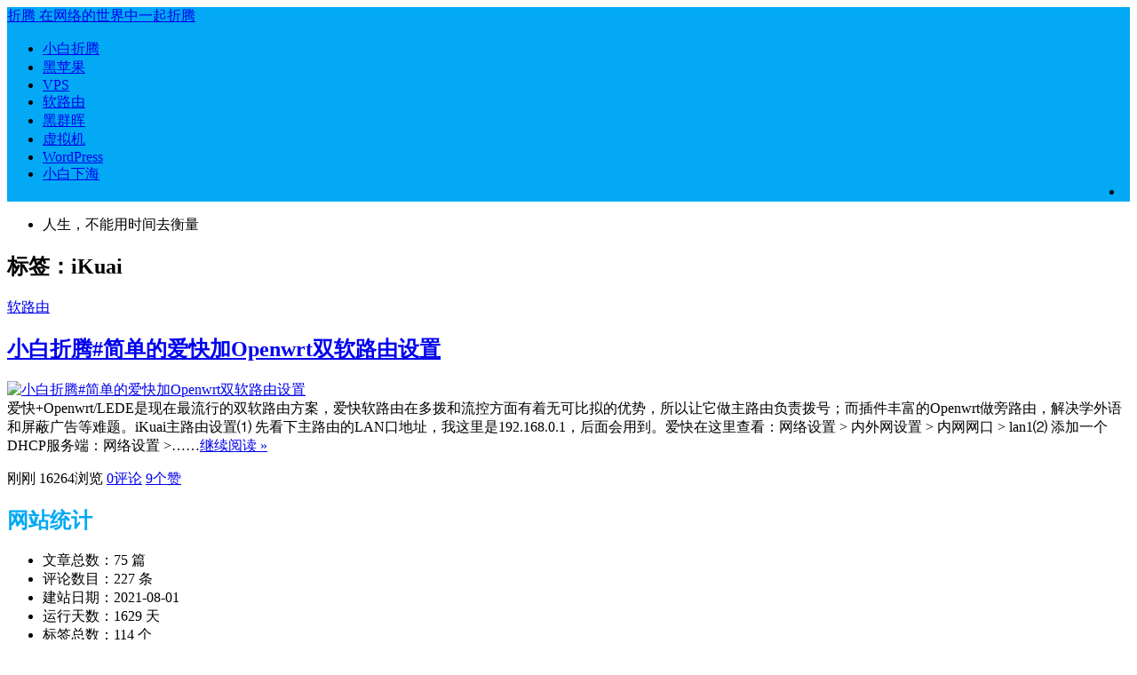

--- FILE ---
content_type: text/html; charset=UTF-8
request_url: https://7zht.com/index.php/tag/ikuai
body_size: 7735
content:
<!--
代码如诗 , 如痴如醉 !
-->
<!DOCTYPE HTML>
<html xmlns:wb="http://open.weibo.com/wb" lang="zh-CN">
<head>
<meta charset="UTF-8">
<meta http-equiv="Cache-Control" content="no-transform" />
<meta http-equiv="Cache-Control" content="no-siteapp" />
<meta http-equiv="X-UA-Compatible" content="IE=edge,IE=10,IE=9,IE=8">
<meta name="viewport" content="width=device-width, initial-scale=1.0, user-scalable=0, minimum-scale=1.0, maximum-scale=1.0">
<link href="/favicon.ico" rel="icon" type="image/x-icon" />
<meta name="robots" content="noindex,follow" />

		<!-- All in One SEO 4.2.6.1 - aioseo.com -->
		<title>iKuai – 折腾</title>
		<meta name="robots" content="max-image-preview:large" />
		<meta name="baidu-site-verification" content="d8850b5d27b1aa4434c5727025bb3ea6" />
		<link rel="canonical" href="https://7zht.com/tag/ikuai" />
		<meta name="generator" content="All in One SEO (AIOSEO) 4.2.6.1 " />
		<script type="application/ld+json" class="aioseo-schema">
			{"@context":"https:\/\/schema.org","@graph":[{"@type":"BreadcrumbList","@id":"https:\/\/7zht.com\/tag\/ikuai#breadcrumblist","itemListElement":[{"@type":"ListItem","@id":"https:\/\/7zht.com\/#listItem","position":1,"item":{"@type":"WebPage","@id":"https:\/\/7zht.com\/","name":"\u4e3b\u9801","description":"\u6298\u817e \u2013 \u5728\u7f51\u7edc\u7684\u4e16\u754c\u4e2d\u4e00\u8d77\u6298\u817e","url":"https:\/\/7zht.com\/"},"nextItem":"https:\/\/7zht.com\/index.php\/tag\/ikuai#listItem"},{"@type":"ListItem","@id":"https:\/\/7zht.com\/index.php\/tag\/ikuai#listItem","position":2,"item":{"@type":"WebPage","@id":"https:\/\/7zht.com\/index.php\/tag\/ikuai","name":"iKuai","url":"https:\/\/7zht.com\/index.php\/tag\/ikuai"},"previousItem":"https:\/\/7zht.com\/#listItem"}]},{"@type":"CollectionPage","@id":"https:\/\/7zht.com\/tag\/ikuai#collectionpage","url":"https:\/\/7zht.com\/tag\/ikuai","name":"iKuai \u2013 \u6298\u817e","inLanguage":"zh-CN","isPartOf":{"@id":"https:\/\/7zht.com\/#website"},"breadcrumb":{"@id":"https:\/\/7zht.com\/tag\/ikuai#breadcrumblist"}},{"@type":"Person","@id":"https:\/\/7zht.com\/#person","name":"xiaobai","image":{"@type":"ImageObject","@id":"https:\/\/7zht.com\/tag\/ikuai#personImage","url":"https:\/\/secure.gravatar.com\/avatar\/5293aaad07d57c4a5ca0bc501dab0aac5de877248291cd27b766f6fa77627935?s=96&d=mm&r=g","width":96,"height":96,"caption":"xiaobai"}},{"@type":"WebSite","@id":"https:\/\/7zht.com\/#website","url":"https:\/\/7zht.com\/","name":"\u6298\u817e","description":"\u5728\u7f51\u7edc\u7684\u4e16\u754c\u4e2d\u4e00\u8d77\u6298\u817e","inLanguage":"zh-CN","publisher":{"@id":"https:\/\/7zht.com\/#person"}}]}
		</script>
		<!-- All in One SEO -->

<link rel='dns-prefetch' href='//www.googletagmanager.com' />
<style id='wp-img-auto-sizes-contain-inline-css' type='text/css'>
img:is([sizes=auto i],[sizes^="auto," i]){contain-intrinsic-size:3000px 1500px}
/*# sourceURL=wp-img-auto-sizes-contain-inline-css */
</style>
<style id='classic-theme-styles-inline-css' type='text/css'>
/*! This file is auto-generated */
.wp-block-button__link{color:#fff;background-color:#32373c;border-radius:9999px;box-shadow:none;text-decoration:none;padding:calc(.667em + 2px) calc(1.333em + 2px);font-size:1.125em}.wp-block-file__button{background:#32373c;color:#fff;text-decoration:none}
/*# sourceURL=/wp-includes/css/classic-themes.min.css */
</style>
<link rel='stylesheet' id='ansar-import-css' href='https://7zht.com/wp-content/plugins/ansar-import/public/css/ansar-import-public.css?ver=1.0.5' type='text/css' media='all' />
<link rel='stylesheet' id='contact-form-7-css' href='https://7zht.com/wp-content/plugins/contact-form-7/includes/css/styles.css?ver=5.5.6' type='text/css' media='all' />
<link rel='stylesheet' id='style-css' href='https://7zht.com/wp-content/themes/Git-alpha/style.css?ver=1.0' type='text/css' media='all' />
<script type="d2ad33e8d6c41ab8868f3d93-text/javascript" src="https://7zht.com/wp-content/themes/Git-alpha/assets/js/jquery.min.js?ver=1.0" id="jquery-js"></script>
<script type="d2ad33e8d6c41ab8868f3d93-text/javascript" src="https://7zht.com/wp-content/plugins/ansar-import/public/js/ansar-import-public.js?ver=1.0.5" id="ansar-import-js"></script>

<!-- Google tag (gtag.js) snippet added by Site Kit -->

<!-- Site Kit 添加的 Google Analytics 代码段 -->
<script type="d2ad33e8d6c41ab8868f3d93-text/javascript" src="https://www.googletagmanager.com/gtag/js?id=G-CKPG4E32SW" id="google_gtagjs-js" async></script>
<script type="d2ad33e8d6c41ab8868f3d93-text/javascript" id="google_gtagjs-js-after">
/* <![CDATA[ */
window.dataLayer = window.dataLayer || [];function gtag(){dataLayer.push(arguments);}
gtag("set","linker",{"domains":["7zht.com"]});
gtag("js", new Date());
gtag("set", "developer_id.dZTNiMT", true);
gtag("config", "G-CKPG4E32SW");
//# sourceURL=google_gtagjs-js-after
/* ]]> */
</script>

<!-- End Google tag (gtag.js) snippet added by Site Kit -->
<link rel="https://api.w.org/" href="https://7zht.com/index.php/wp-json/" /><link rel="alternate" title="JSON" type="application/json" href="https://7zht.com/index.php/wp-json/wp/v2/tags/14" /><meta name="generator" content="Site Kit by Google 1.127.0" /><style>

/* CSS added by Hide Metadata Plugin */

.entry-meta .byline:before,
			.entry-header .entry-meta span.byline:before,
			.entry-meta .byline:after,
			.entry-header .entry-meta span.byline:after,
			.single .byline, .group-blog .byline,
			.entry-meta .byline,
			.entry-header .entry-meta > span.byline,
			.entry-meta .author.vcard  {
				content: '';
				display: none;
				margin: 0;
			}
.entry-meta .posted-on:before,
			.entry-header .entry-meta > span.posted-on:before,
			.entry-meta .posted-on:after,
			.entry-header .entry-meta > span.posted-on:after,
			.entry-meta .posted-on,
			.entry-header .entry-meta > span.posted-on {
				content: '';
				display: none;
				margin: 0;
			}</style>
<meta name="keywords" content="iKuai">
<meta name="description" content="折腾'iKuai'">
<style type="text/css" id="custom-background-css">
body.custom-background { background-image: url("https://7zht.com/wp-content/themes/Git-alpha/assets/img/bg.png"); background-position: left top; background-size: auto; background-repeat: repeat; background-attachment: fixed; }
</style>
	<link rel="icon" href="https://7zht.com/wp-content/uploads/2022/03/2022032610371318.ico" sizes="32x32" />
<link rel="icon" href="https://7zht.com/wp-content/uploads/2022/03/2022032610371318.ico" sizes="192x192" />
<link rel="apple-touch-icon" href="https://7zht.com/wp-content/uploads/2022/03/2022032610371318.ico" />
<meta name="msapplication-TileImage" content="https://7zht.com/wp-content/uploads/2022/03/2022032610371318.ico" />
<script async src="https://pagead2.googlesyndication.com/pagead/js/adsbygoogle.js?client=ca-pub-8329280810158958" crossorigin="anonymous" type="d2ad33e8d6c41ab8868f3d93-text/javascript"></script>
<script type="d2ad33e8d6c41ab8868f3d93-text/javascript">
window._deel = {name: '折腾',url: 'https://7zht.com/wp-content/themes/Git-alpha', luck: '', ajaxpager: '', commenton: 0, roll: [0,0]}
</script>
<!--[if lt IE 9]><script src="https://cdn.bootcss.com/html5shiv/r29/html5.min.js"></script><![endif]-->
<script type="d2ad33e8d6c41ab8868f3d93-text/javascript">
var ajax={get:function(t,e){var s=new XMLHttpRequest||new ActiveXObject("Microsoft,XMLHTTP");s.open("GET",t,!0),s.onreadystatechange=function(){(4==s.readyState&&200==s.status||304==s.status)&&e.call(this,s.responseText)},s.send()},post:function(t,e,s){var n=new XMLHttpRequest||new ActiveXObject("Microsoft,XMLHTTP");n.open("POST",t,!0),n.setRequestHeader("Content-Type","application/x-www-form-urlencoded"),n.onreadystatechange=function(){4!=n.readyState||200!=n.status&&304!=n.status||s.call(this,n.responseText)},n.send(e)}};function setCookie(e,t,o){var i=new Date;i.setDate(i.getDate()+o),document.cookie=e+"="+escape(t)+(null==o?"":";expires="+i.toGMTString())};function getCookie(e){var t,n=new RegExp("(^| )"+e+"=([^;]*)(;|$)");return(t=document.cookie.match(n))?t[2]:null};
</script>
</head>
<body class="archive tag tag-ikuai tag-14 custom-background wp-theme-Git-alpha">
<header id="header" class="header" style="background-color: #03A9F4;"><style type="text/css">.navbar .nav li:hover a, .navbar .nav li.current-menu-item a, .navbar .nav li.current-menu-parent a, .navbar .nav li.current_page_item a, .navbar .nav li.current-post-ancestor a,.toggle-search ,#submit ,.pagination ul>.active>a,.pagination ul>.active>span,.bdcs-container .bdcs-search-form-submit,.metacat a{background: #03A9F4;}.footer,.title h2,.card-item .cardpricebtn{color: #03A9F4;}.bdcs-container .bdcs-search-form-submit ,.bdcs-container .bdcs-search {border-color: #03A9F4;}.pagination ul>li>a:hover,.navbar .nav li a:focus, .navbar .nav li a:hover,.toggle-search:hover,#submit:hover,.cardpricebtn .cardbuy {background-color: #2196F3;}.tooltip-inner{background-color:#2196F3;}.tooltip.top .tooltip-arrow{border-top-color:#2196F3;}.tooltip.right .tooltip-arrow{border-right-color:#2196F3;}.tooltip.left .tooltip-arrow{border-left-color:#2196F3;}.tooltip.bottom .tooltip-arrow{border-bottom-color:#2196F3;}</style>
<div class="container-inner"><div class="g-logo pull-left"><a href="/">
<div class="h1logo" ><span class="g-mono" style="font-family:楷体;">折腾</span>  <span class="g-bloger" style="font-family:楷体;">在网络的世界中一起折腾</span></div></a></div></div><div id="toubuads"></div>
<div id="nav-header" class="navbar" style="border-bottom: 4px solid #03A9F4 ;">
<style type="text/css">.bdsharebuttonbox a{cursor:pointer;border-bottom:0;margin-right:5px;width:28px;height:28px;line-height:28px;color:#fff}.bds_renren{background:#94b3eb}.bds_qzone{background:#fac33f}.bds_more{background:#40a57d}.bds_weixin{background:#7ad071}.bdsharebuttonbox a:hover{background-color:#7fb4ab;color:#fff;border-bottom:0}</style><div class="toggle-search pc-hide" style="float:right;position:absolute;top:0;right:0;"><i class="fa fa-search"></i></div><div class="search-expand pc-hide" style="display:none;"><div class="search-expand-inner pc-hide">
<form method="get" class="searchform themeform" action="https://7zht.com">
   <div><input type="text" class="search" placeholder="" name="s" x-webkit-speech /></div>
</form>
</div>
</div>
<ul class="nav">
<li id="menu-item-26" class="menu-item menu-item-type-taxonomy menu-item-object-category menu-item-26"><a target="_blank" href="https://7zht.com/index.php/xiaobai/xbzt">小白折腾</a></li>
<li id="menu-item-142" class="menu-item menu-item-type-taxonomy menu-item-object-category menu-item-142"><a href="https://7zht.com/index.php/xiaobai/heipg">黑苹果</a></li>
<li id="menu-item-255" class="menu-item menu-item-type-taxonomy menu-item-object-category menu-item-255"><a href="https://7zht.com/index.php/xiaobai/vps">VPS</a></li>
<li id="menu-item-139" class="menu-item menu-item-type-taxonomy menu-item-object-category menu-item-139"><a href="https://7zht.com/index.php/xiaobai/ruanluyou">软路由</a></li>
<li id="menu-item-141" class="menu-item menu-item-type-taxonomy menu-item-object-category menu-item-141"><a href="https://7zht.com/index.php/xiaobai/qunhui">黑群晖</a></li>
<li id="menu-item-140" class="menu-item menu-item-type-taxonomy menu-item-object-category menu-item-140"><a href="https://7zht.com/index.php/xiaobai/xuniji">虚拟机</a></li>
<li id="menu-item-154" class="menu-item menu-item-type-taxonomy menu-item-object-category menu-item-154"><a href="https://7zht.com/index.php/xiaobai/wp">WordPress</a></li>
<li id="menu-item-470" class="menu-item menu-item-type-taxonomy menu-item-object-category menu-item-470"><a href="https://7zht.com/index.php/xiaobai/xbxh">小白下海</a></li>
<li style="float:right;"><div class="toggle-search m-hide"><i class="fa fa-search"></i></div><div class="search-expand" style="display: none;"><div class="search-expand-inner">
<form method="get" class="searchform themeform" action="https://7zht.com">
   <div><input type="text" class="search" placeholder="" name="s" x-webkit-speech /></div>
</form>
</div>
</div>
</li>
</ul>
</div>
</header>
<section class="container">
<div class="speedbar">
                <div class="toptip" id="callboard"><ul style="font-size:16px;margin-top:2px;">
		<li><p>人生，不能用时间去衡量</p>
</li></ul></div>
    </div>
<div class="content-wrap">
	<div class="content">
		<header class="archive-header">
						<h1>标签：iKuai</h1>
					</header>
		<article class="excerpt">
	<header><a class="label label-important" href="https://7zht.com/index.php/xiaobai/ruanluyou">软路由<i class="label-arrow"></i></a><h2><a target="_blank" href="https://7zht.com/index.php/ikuai-openwrt-shuangruanluyou.html" title="小白折腾#简单的爱快加Openwrt双软路由设置">小白折腾#简单的爱快加Openwrt双软路由设置  </a></h2>
	</header>
<div class="focus"><a target="_blank" href="https://7zht.com/index.php/ikuai-openwrt-shuangruanluyou.html"><img class="thumb" style="width:260px;height:160px" src="https://7zht.com/wp-content/themes/Git-alpha/timthumb.php?src=https://cdn.10bests.com/wp-content/uploads/2020/04/%E8%AE%BE%E7%BD%AEiKuai-lan%E5%8F%A3%E8%AE%BE%E7%BD%AE-1024x212.jpg?x-oss-process=image/resize,m_fill,w_2048,h_424/format,webp#&h=160&w=260&q=90&zc=1&ct=1" alt="小白折腾#简单的爱快加Openwrt双软路由设置" /></a></div>
			<span class="note"> 爱快+Openwrt/LEDE是现在最流行的双软路由方案，爱快软路由在多拨和流控方面有着无可比拟的优势，所以让它做主路由负责拨号；而插件丰富的Openwrt做旁路由，解决学外语和屏蔽广告等难题。iKuai主路由设置⑴ 先看下主路由的LAN口地址，我这里是192.168.0.1，后面会用到。爱快在这里查看：网络设置 &gt; 内外网设置 &gt; 内网网口 &gt; lan1⑵ 添加一个DHCP服务端：网络设置 &gt……<a href="https://7zht.com/index.php/ikuai-openwrt-shuangruanluyou.html" rel="nofollow" class="more-link">继续阅读 &raquo;</a></span>
<p class="auth-span">
	<span class="muted"><i class="fa fa-clock-o"></i> 刚刚</span>	<span class="muted"><i class="fa fa-eye"></i> 16264浏览</span>	<span class="muted"><i class="fa fa-comments-o"></i> <a target="_blank" href="https://7zht.com/index.php/ikuai-openwrt-shuangruanluyou.html#respond">0评论</a></span><span class="muted">
<a href="javascript:;" data-action="ding" data-id="17" id="Addlike" class="action"><i class="fa fa-heart-o"></i><span class="count">9</span>个赞</a></span></p>
</article>
	</div>
</div>
<aside class="sidebar">
<div class="widget git_tongji"><div class="title"><h2>网站统计</h2></div><div class="tongji" ><ul><li>文章总数：75 篇</li><li>评论数目：227 条</li><li>建站日期：2021-08-01</li><li>运行天数：1629 天</li><li>标签总数：114 个</li><li>最后更新：2024-6-3</li></ul></div></div><div class="widget git_tag"><div class="title"><h2></h2></div><div class="git_tags"><a title="4个话题" target="_blank" href="https://7zht.com/index.php/tag/openwrt">openwrt (4)</a><a title="4个话题" target="_blank" href="https://7zht.com/index.php/tag/pangluyou">旁路由 (4)</a><a title="4个话题" target="_blank" href="https://7zht.com/index.php/tag/wordpress">wordpress (4)</a><a title="3个话题" target="_blank" href="https://7zht.com/index.php/tag/pi-hole">pi-hole (3)</a><a title="3个话题" target="_blank" href="https://7zht.com/index.php/tag/vps">vps (3)</a><a title="3个话题" target="_blank" href="https://7zht.com/index.php/tag/cdx">重定向 (3)</a><a title="3个话题" target="_blank" href="https://7zht.com/index.php/tag/bt-2">宝塔 (3)</a><a title="2个话题" target="_blank" href="https://7zht.com/index.php/tag/smartdns">smartdns (2)</a><a title="2个话题" target="_blank" href="https://7zht.com/index.php/tag/github">GitHub (2)</a><a title="2个话题" target="_blank" href="https://7zht.com/index.php/tag/nod32">nod32 (2)</a><a title="2个话题" target="_blank" href="https://7zht.com/index.php/tag/jihuo">激活 (2)</a><a title="2个话题" target="_blank" href="https://7zht.com/index.php/tag/esxi-6-7">ESXi 6.7 (2)</a><a title="2个话题" target="_blank" href="https://7zht.com/index.php/tag/u">ubuntu (2)</a><a title="2个话题" target="_blank" href="https://7zht.com/index.php/tag/qlmb">青龙面板 (2)</a><a title="2个话题" target="_blank" href="https://7zht.com/index.php/tag/r">root (2)</a><a title="1个话题" target="_blank" href="https://7zht.com/index.php/tag/nianq">年轻 (1)</a><a title="1个话题" target="_blank" href="https://7zht.com/index.php/tag/7zht">折腾 (1)</a><a title="1个话题" target="_blank" href="https://7zht.com/index.php/tag/smartpi">smartpi (1)</a><a title="1个话题" target="_blank" href="https://7zht.com/index.php/tag/wymk">网页秒开 (1)</a><a title="1个话题" target="_blank" href="https://7zht.com/index.php/tag/bianyi">编译 (1)</a></div></div><div class="widget git_postlist"><div class="title"><h2></h2></div><ul class="nopic">	<li>
	<a target="_blank" href="https://7zht.com/index.php/zibianyi-openwert-pangluyou.html" title="自编译超精简版OpenWrt旁路由x86固件" ><span class="text">自编译超精简版OpenWrt旁路由x86固件</span><span class="muted"></span><span class="muted">166评论</span></a>
	</li>
		<li>
	<a target="_blank" href="https://7zht.com/index.php/zozazjhjcj.html" title="在openwrt中安装交换机插件" ><span class="text">在openwrt中安装交换机插件</span><span class="muted"></span><span class="muted">10评论</span></a>
	</li>
		<li>
	<a target="_blank" href="https://7zht.com/index.php/lymdposxdgsfl.html" title="利用mosdns搭配openclash实现DNS高速分流" ><span class="text">利用mosdns搭配openclash实现DNS高速分流</span><span class="muted"></span><span class="muted">9评论</span></a>
	</li>
		<li>
	<a target="_blank" href="https://7zht.com/index.php/pangluyou-openwrt.html" title="【不定期更新】分享自己编译的超精简旁路由OpenWrt固件" ><span class="text">【不定期更新】分享自己编译的超精简旁路由OpenWrt固件</span><span class="muted"></span><span class="muted">5评论</span></a>
	</li>
		<li>
	<a target="_blank" href="https://7zht.com/index.php/sshsgdfddzmd.html" title="说说海水缸蛋分到底怎么调？" ><span class="text">说说海水缸蛋分到底怎么调？</span><span class="muted"></span><span class="muted">3评论</span></a>
	</li>
	</ul></div></aside></section>
<div id="footbar" style="border-top: 2px solid #8E44AD;"><ul>
<li><p class="first"><?php if(function_exists('performance')) performance(true) ;?></p><span></span></li>
<li><p class="second"></p><span></span></li>
<li><p class="third"></p><span></span></li>
<li><p class="fourth"></p><span></span></li>
</ul>
</div>
<footer style="border-top: 1px solid ;background-image: url('[data-uri]'); background-repeat: repeat;" class="footer">
<div class="footer-inner"><div class="footer-copyright"><div class="copyright"><p><span style="font-size: 12px;">本站内容除标明原创外来源于互联网，如果有侵权内容、不妥之处，请第一时间联系我们删除。敬请谅解!</span><br />
<span style="font-size: 12px;">Copyright © 2023 折腾 版权所有E-mail：<a href="/cdn-cgi/l/email-protection" class="__cf_email__" data-cfemail="d7aebea6beadbfb2a3b2b9b097b8a2a3bbb8b8bcf9b4b8ba">[email&#160;protected]</a> </span><br /></p></div>
<div class="copyright"><p><span style="font-size: 12px;"><span id="runtime_span"></span> <script data-cfasync="false" src="/cdn-cgi/scripts/5c5dd728/cloudflare-static/email-decode.min.js"></script><script type="d2ad33e8d6c41ab8868f3d93-text/javascript">function show_runtime(){window.setTimeout("show_runtime()",1000);X=new  Date("10/16/2021 5:22:00"); Y=new Date();T=(Y.getTime()-X.getTime());M=24*60*60*1000; a=T/M;A=Math.floor(a);b=(a-A)*24;B=Math.floor(b);c=(b-B)*60;C=Math.floor((b-B)*60);D=Math.floor((c-C)*60); runtime_span.innerHTML="本站正常运行: "+A+"天"+B+"小时"+C+"分"+D+"秒"}show_runtime();</script></span></div>
<script type="d2ad33e8d6c41ab8868f3d93-text/javascript">
var _hmt = _hmt || [];
(function() {
  var hm = document.createElement("script");
  hm.src = "https://hm.baidu.com/hm.js?7843f8d040d821456f5b6dcc0bf8fcae";
  var s = document.getElementsByTagName("script")[0]; 
  s.parentNode.insertBefore(hm, s);
})();
</script>
 
<!-- 若要删除版权请加乐趣公园(gitcafe.net)为全站友链，或者赞助乐趣公园(支付宝：sp91@qq.com 20元)，谢谢支持 -->
<span class="trackcode pull-right"><script type="d2ad33e8d6c41ab8868f3d93-text/javascript">
var _hmt = _hmt || [];
(function() {
  var hm = document.createElement("script");
  hm.src = "https://hm.baidu.com/hm.js?7843f8d040d821456f5b6dcc0bf8fcae";
  var s = document.getElementsByTagName("script")[0]; 
  s.parentNode.insertBefore(hm, s);
})();
</script>
</span></div></div></footer>
<script type="d2ad33e8d6c41ab8868f3d93-text/javascript">
var _hmt = _hmt || [];
(function() {
  var hm = document.createElement("script");
  hm.src = "https://hm.baidu.com/hm.js?7843f8d040d821456f5b6dcc0bf8fcae";
  var s = document.getElementsByTagName("script")[0]; 
  s.parentNode.insertBefore(hm, s);
})();
</script>
<script type="speculationrules">
{"prefetch":[{"source":"document","where":{"and":[{"href_matches":"/*"},{"not":{"href_matches":["/wp-*.php","/wp-admin/*","/wp-content/uploads/*","/wp-content/*","/wp-content/plugins/*","/wp-content/themes/Git-alpha/*","/*\\?(.+)"]}},{"not":{"selector_matches":"a[rel~=\"nofollow\"]"}},{"not":{"selector_matches":".no-prefetch, .no-prefetch a"}}]},"eagerness":"conservative"}]}
</script>
<script type="d2ad33e8d6c41ab8868f3d93-text/javascript" src="https://7zht.com/wp-includes/js/dist/vendor/wp-polyfill.min.js?ver=3.15.0" id="wp-polyfill-js"></script>
<script type="d2ad33e8d6c41ab8868f3d93-text/javascript" id="contact-form-7-js-extra">
/* <![CDATA[ */
var wpcf7 = {"api":{"root":"https://7zht.com/index.php/wp-json/","namespace":"contact-form-7/v1"}};
//# sourceURL=contact-form-7-js-extra
/* ]]> */
</script>
<script type="d2ad33e8d6c41ab8868f3d93-text/javascript" src="https://7zht.com/wp-content/plugins/contact-form-7/includes/js/index.js?ver=5.5.6" id="contact-form-7-js"></script>
<script type="d2ad33e8d6c41ab8868f3d93-text/javascript" src="https://7zht.com/wp-content/themes/Git-alpha/assets/js/app.js?ver=1.0" id="default-js"></script>
<!-- 64 次查询 用时 0.159 秒, 耗费了 9.22MB 内存 --><script src="/cdn-cgi/scripts/7d0fa10a/cloudflare-static/rocket-loader.min.js" data-cf-settings="d2ad33e8d6c41ab8868f3d93-|49" defer></script><script defer src="https://static.cloudflareinsights.com/beacon.min.js/vcd15cbe7772f49c399c6a5babf22c1241717689176015" integrity="sha512-ZpsOmlRQV6y907TI0dKBHq9Md29nnaEIPlkf84rnaERnq6zvWvPUqr2ft8M1aS28oN72PdrCzSjY4U6VaAw1EQ==" data-cf-beacon='{"version":"2024.11.0","token":"59c80f0adeb04a4b9a5bf15b0eec4ae9","r":1,"server_timing":{"name":{"cfCacheStatus":true,"cfEdge":true,"cfExtPri":true,"cfL4":true,"cfOrigin":true,"cfSpeedBrain":true},"location_startswith":null}}' crossorigin="anonymous"></script>
</body>
</html>

--- FILE ---
content_type: text/html; charset=utf-8
request_url: https://www.google.com/recaptcha/api2/aframe
body_size: 268
content:
<!DOCTYPE HTML><html><head><meta http-equiv="content-type" content="text/html; charset=UTF-8"></head><body><script nonce="VCWTnf6mRLJ78wZfF2wjUg">/** Anti-fraud and anti-abuse applications only. See google.com/recaptcha */ try{var clients={'sodar':'https://pagead2.googlesyndication.com/pagead/sodar?'};window.addEventListener("message",function(a){try{if(a.source===window.parent){var b=JSON.parse(a.data);var c=clients[b['id']];if(c){var d=document.createElement('img');d.src=c+b['params']+'&rc='+(localStorage.getItem("rc::a")?sessionStorage.getItem("rc::b"):"");window.document.body.appendChild(d);sessionStorage.setItem("rc::e",parseInt(sessionStorage.getItem("rc::e")||0)+1);localStorage.setItem("rc::h",'1768529218663');}}}catch(b){}});window.parent.postMessage("_grecaptcha_ready", "*");}catch(b){}</script></body></html>